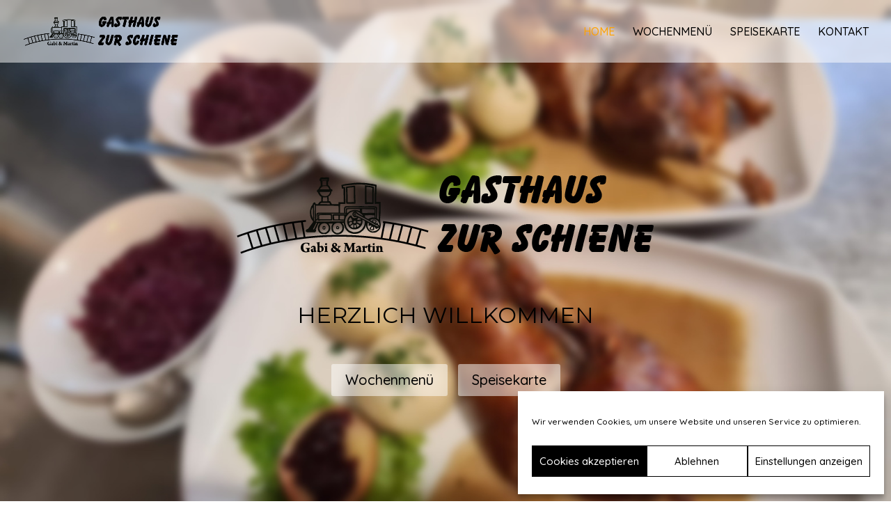

--- FILE ---
content_type: text/css
request_url: https://www.gasthaus-marchegg.at/wp/wp-content/themes/gasthaus-zur-schiene/style.css?ver=4.27.5
body_size: 361
content:
/*
Theme Name:  Gasthaus Zur Schiene
Theme URI:   https://www.gasthaus-marchegg.at
Version:     1.0
Description: A child theme of Divi. This is a custom child theme created for our site Gasthaus Zur Schiene.
Author:      COMPASSIST
Author URI:  https://www.compassist.at
Template:    Divi
*/

/*- Add any CSS custom code for this child theme below this line -*/

--- FILE ---
content_type: text/css
request_url: https://www.gasthaus-marchegg.at/wp/wp-content/et-cache/37/et-core-unified-deferred-37.min.css?ver=1767775444
body_size: 527
content:
div.et_pb_section.et_pb_section_2{background-position:left center;background-image:url(https://www.gasthaus-marchegg.at/wp/wp-content/uploads/2023/03/bg-02.jpg)!important}.et_pb_blurb_2 .et_pb_main_blurb_image .et_pb_image_wrap,.et_pb_blurb_3 .et_pb_main_blurb_image .et_pb_image_wrap,.et_pb_blurb_4 .et_pb_main_blurb_image .et_pb_image_wrap{max-width:25%}div.et_pb_section.et_pb_section_4{background-position:left center;background-image:url(https://www.gasthaus-marchegg.at/wp/wp-content/uploads/2023/03/bg-03.jpg)!important}